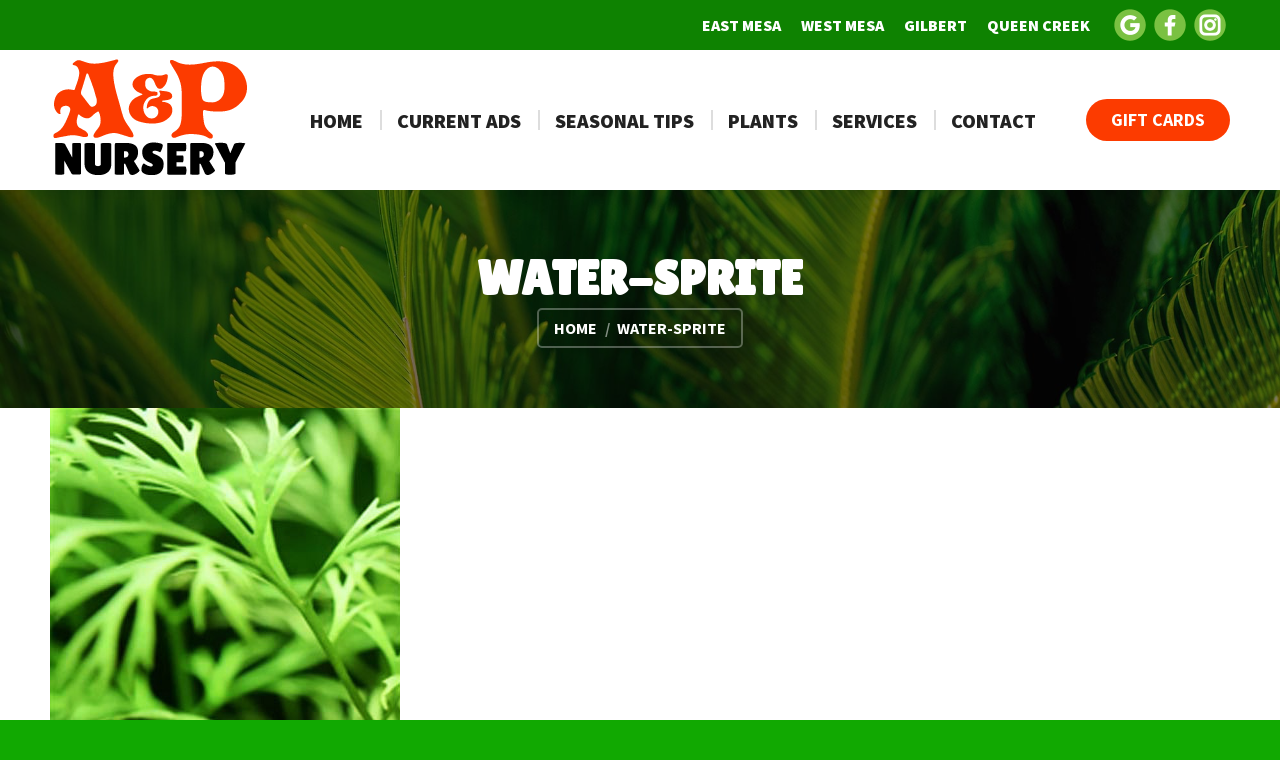

--- FILE ---
content_type: text/html; charset=UTF-8
request_url: https://www.apnursery.com/pond-plants.htm/water-sprite/
body_size: 57995
content:
<!DOCTYPE html>
<!--[if !(IE 6) | !(IE 7) | !(IE 8)  ]><!-->
<html lang="en-US" class="no-js">
<!--<![endif]-->
<head>
	<meta charset="UTF-8" />
		<meta name="viewport" content="width=device-width, initial-scale=1, maximum-scale=1, user-scalable=0">
		<meta name="theme-color" content="#fc3b00"/>	<link rel="profile" href="https://gmpg.org/xfn/11" />
	        <script type="text/javascript">
            if (/Android|webOS|iPhone|iPad|iPod|BlackBerry|IEMobile|Opera Mini/i.test(navigator.userAgent)) {
                var originalAddEventListener = EventTarget.prototype.addEventListener,
                    oldWidth = window.innerWidth;

                EventTarget.prototype.addEventListener = function (eventName, eventHandler, useCapture) {
                    if (eventName === "resize") {
                        originalAddEventListener.call(this, eventName, function (event) {
                            if (oldWidth === window.innerWidth) {
                                return;
                            }
                            else if (oldWidth !== window.innerWidth) {
                                oldWidth = window.innerWidth;
                            }
                            if (eventHandler.handleEvent) {
                                eventHandler.handleEvent.call(this, event);
                            }
                            else {
                                eventHandler.call(this, event);
                            };
                        }, useCapture);
                    }
                    else {
                        originalAddEventListener.call(this, eventName, eventHandler, useCapture);
                    };
                };
            };
        </script>
		<meta name='robots' content='index, follow, max-image-preview:large, max-snippet:-1, max-video-preview:-1' />

	<!-- This site is optimized with the Yoast SEO plugin v26.7 - https://yoast.com/wordpress/plugins/seo/ -->
	<title>water-sprite - A&amp;P Nurseries</title>
	<link rel="canonical" href="https://www.apnursery.com/pond-plants.htm/water-sprite/" />
	<meta property="og:locale" content="en_US" />
	<meta property="og:type" content="article" />
	<meta property="og:title" content="water-sprite - A&amp;P Nurseries" />
	<meta property="og:url" content="https://www.apnursery.com/pond-plants.htm/water-sprite/" />
	<meta property="og:site_name" content="A&amp;P Nurseries" />
	<meta property="og:image" content="https://www.apnursery.com/pond-plants.htm/water-sprite" />
	<meta property="og:image:width" content="350" />
	<meta property="og:image:height" content="350" />
	<meta property="og:image:type" content="image/jpeg" />
	<meta name="twitter:card" content="summary_large_image" />
	<script type="application/ld+json" class="yoast-schema-graph">{"@context":"https://schema.org","@graph":[{"@type":"WebPage","@id":"https://www.apnursery.com/pond-plants.htm/water-sprite/","url":"https://www.apnursery.com/pond-plants.htm/water-sprite/","name":"water-sprite - A&amp;P Nurseries","isPartOf":{"@id":"https://www.apnursery.com/#website"},"primaryImageOfPage":{"@id":"https://www.apnursery.com/pond-plants.htm/water-sprite/#primaryimage"},"image":{"@id":"https://www.apnursery.com/pond-plants.htm/water-sprite/#primaryimage"},"thumbnailUrl":"https://www.apnursery.com/wp-content/uploads/2021/11/water-sprite.jpg","datePublished":"2021-11-10T18:56:39+00:00","breadcrumb":{"@id":"https://www.apnursery.com/pond-plants.htm/water-sprite/#breadcrumb"},"inLanguage":"en-US","potentialAction":[{"@type":"ReadAction","target":["https://www.apnursery.com/pond-plants.htm/water-sprite/"]}]},{"@type":"ImageObject","inLanguage":"en-US","@id":"https://www.apnursery.com/pond-plants.htm/water-sprite/#primaryimage","url":"https://www.apnursery.com/wp-content/uploads/2021/11/water-sprite.jpg","contentUrl":"https://www.apnursery.com/wp-content/uploads/2021/11/water-sprite.jpg","width":350,"height":350},{"@type":"BreadcrumbList","@id":"https://www.apnursery.com/pond-plants.htm/water-sprite/#breadcrumb","itemListElement":[{"@type":"ListItem","position":1,"name":"Home","item":"https://www.apnursery.com/"},{"@type":"ListItem","position":2,"name":"Pond Plants","item":"https://www.apnursery.com/pond-plants.htm"},{"@type":"ListItem","position":3,"name":"water-sprite"}]},{"@type":"WebSite","@id":"https://www.apnursery.com/#website","url":"https://www.apnursery.com/","name":"A&amp;P Nurseries","description":"","potentialAction":[{"@type":"SearchAction","target":{"@type":"EntryPoint","urlTemplate":"https://www.apnursery.com/?s={search_term_string}"},"query-input":{"@type":"PropertyValueSpecification","valueRequired":true,"valueName":"search_term_string"}}],"inLanguage":"en-US"}]}</script>
	<!-- / Yoast SEO plugin. -->


<link rel='dns-prefetch' href='//fonts.googleapis.com' />
<link rel="alternate" type="application/rss+xml" title="A&amp;P Nurseries &raquo; Feed" href="https://www.apnursery.com/feed/" />
<link rel="alternate" type="application/rss+xml" title="A&amp;P Nurseries &raquo; Comments Feed" href="https://www.apnursery.com/comments/feed/" />
<link rel="alternate" type="application/rss+xml" title="A&amp;P Nurseries &raquo; water-sprite Comments Feed" href="https://www.apnursery.com/pond-plants.htm/water-sprite/feed/" />
<link rel="alternate" title="oEmbed (JSON)" type="application/json+oembed" href="https://www.apnursery.com/wp-json/oembed/1.0/embed?url=https%3A%2F%2Fwww.apnursery.com%2Fpond-plants.htm%2Fwater-sprite%2F" />
<link rel="alternate" title="oEmbed (XML)" type="text/xml+oembed" href="https://www.apnursery.com/wp-json/oembed/1.0/embed?url=https%3A%2F%2Fwww.apnursery.com%2Fpond-plants.htm%2Fwater-sprite%2F&#038;format=xml" />
<style id='wp-img-auto-sizes-contain-inline-css' type='text/css'>
img:is([sizes=auto i],[sizes^="auto," i]){contain-intrinsic-size:3000px 1500px}
/*# sourceURL=wp-img-auto-sizes-contain-inline-css */
</style>
<style id='wp-emoji-styles-inline-css' type='text/css'>

	img.wp-smiley, img.emoji {
		display: inline !important;
		border: none !important;
		box-shadow: none !important;
		height: 1em !important;
		width: 1em !important;
		margin: 0 0.07em !important;
		vertical-align: -0.1em !important;
		background: none !important;
		padding: 0 !important;
	}
/*# sourceURL=wp-emoji-styles-inline-css */
</style>
<link rel='stylesheet' id='dt-web-fonts-css' href='https://fonts.googleapis.com/css?family=Roboto:400,600,700%7CSource+Sans+Pro:400,400italic,500,600,700,800,900%7CRoboto+Condensed:400,600,700%7CPoppins:400,600,700%7CLilita+One:400,500,600,700,900' type='text/css' media='all' />
<link rel='stylesheet' id='dt-main-css' href='https://www.apnursery.com/wp-content/themes/dt-the7/css/main.min.css?ver=9.16.0' type='text/css' media='all' />
<style id='dt-main-inline-css' type='text/css'>
body #load {
  display: block;
  height: 100%;
  overflow: hidden;
  position: fixed;
  width: 100%;
  z-index: 9901;
  opacity: 1;
  visibility: visible;
  transition: all .35s ease-out;
}
.load-wrap {
  width: 100%;
  height: 100%;
  background-position: center center;
  background-repeat: no-repeat;
  text-align: center;
}
.load-wrap > svg {
  position: absolute;
  top: 50%;
  left: 50%;
  transform: translate(-50%,-50%);
}
#load {
  background-color: #1b5421;
  background: #1b5421;
  background: -webkit-linear-gradient(360deg, #1b5421 0%, #11a901 100%);
  background: linear-gradient(360deg, #1b5421 0%, #11a901 100%);
}
.uil-default rect:not(.bk) {
  fill: #ffffff;
}
.uil-ring > path {
  fill: #ffffff;
}
.ring-loader .circle {
  fill: #ffffff;
}
.ring-loader .moving-circle {
  fill: #ffffff;
}
.uil-hourglass .glass {
  stroke: #ffffff;
}
.uil-hourglass .sand {
  fill: #ffffff;
}
.spinner-loader .load-wrap {
  background-image: url("data:image/svg+xml,%3Csvg width='75px' height='75px' xmlns='http://www.w3.org/2000/svg' viewBox='0 0 100 100' preserveAspectRatio='xMidYMid' class='uil-default'%3E%3Crect x='0' y='0' width='100' height='100' fill='none' class='bk'%3E%3C/rect%3E%3Crect  x='46.5' y='40' width='7' height='20' rx='5' ry='5' fill='%23ffffff' transform='rotate(0 50 50) translate(0 -30)'%3E  %3Canimate attributeName='opacity' from='1' to='0' dur='1s' begin='0s' repeatCount='indefinite'/%3E%3C/rect%3E%3Crect  x='46.5' y='40' width='7' height='20' rx='5' ry='5' fill='%23ffffff' transform='rotate(30 50 50) translate(0 -30)'%3E  %3Canimate attributeName='opacity' from='1' to='0' dur='1s' begin='0.08333333333333333s' repeatCount='indefinite'/%3E%3C/rect%3E%3Crect  x='46.5' y='40' width='7' height='20' rx='5' ry='5' fill='%23ffffff' transform='rotate(60 50 50) translate(0 -30)'%3E  %3Canimate attributeName='opacity' from='1' to='0' dur='1s' begin='0.16666666666666666s' repeatCount='indefinite'/%3E%3C/rect%3E%3Crect  x='46.5' y='40' width='7' height='20' rx='5' ry='5' fill='%23ffffff' transform='rotate(90 50 50) translate(0 -30)'%3E  %3Canimate attributeName='opacity' from='1' to='0' dur='1s' begin='0.25s' repeatCount='indefinite'/%3E%3C/rect%3E%3Crect  x='46.5' y='40' width='7' height='20' rx='5' ry='5' fill='%23ffffff' transform='rotate(120 50 50) translate(0 -30)'%3E  %3Canimate attributeName='opacity' from='1' to='0' dur='1s' begin='0.3333333333333333s' repeatCount='indefinite'/%3E%3C/rect%3E%3Crect  x='46.5' y='40' width='7' height='20' rx='5' ry='5' fill='%23ffffff' transform='rotate(150 50 50) translate(0 -30)'%3E  %3Canimate attributeName='opacity' from='1' to='0' dur='1s' begin='0.4166666666666667s' repeatCount='indefinite'/%3E%3C/rect%3E%3Crect  x='46.5' y='40' width='7' height='20' rx='5' ry='5' fill='%23ffffff' transform='rotate(180 50 50) translate(0 -30)'%3E  %3Canimate attributeName='opacity' from='1' to='0' dur='1s' begin='0.5s' repeatCount='indefinite'/%3E%3C/rect%3E%3Crect  x='46.5' y='40' width='7' height='20' rx='5' ry='5' fill='%23ffffff' transform='rotate(210 50 50) translate(0 -30)'%3E  %3Canimate attributeName='opacity' from='1' to='0' dur='1s' begin='0.5833333333333334s' repeatCount='indefinite'/%3E%3C/rect%3E%3Crect  x='46.5' y='40' width='7' height='20' rx='5' ry='5' fill='%23ffffff' transform='rotate(240 50 50) translate(0 -30)'%3E  %3Canimate attributeName='opacity' from='1' to='0' dur='1s' begin='0.6666666666666666s' repeatCount='indefinite'/%3E%3C/rect%3E%3Crect  x='46.5' y='40' width='7' height='20' rx='5' ry='5' fill='%23ffffff' transform='rotate(270 50 50) translate(0 -30)'%3E  %3Canimate attributeName='opacity' from='1' to='0' dur='1s' begin='0.75s' repeatCount='indefinite'/%3E%3C/rect%3E%3Crect  x='46.5' y='40' width='7' height='20' rx='5' ry='5' fill='%23ffffff' transform='rotate(300 50 50) translate(0 -30)'%3E  %3Canimate attributeName='opacity' from='1' to='0' dur='1s' begin='0.8333333333333334s' repeatCount='indefinite'/%3E%3C/rect%3E%3Crect  x='46.5' y='40' width='7' height='20' rx='5' ry='5' fill='%23ffffff' transform='rotate(330 50 50) translate(0 -30)'%3E  %3Canimate attributeName='opacity' from='1' to='0' dur='1s' begin='0.9166666666666666s' repeatCount='indefinite'/%3E%3C/rect%3E%3C/svg%3E");
}
.ring-loader .load-wrap {
  background-image: url("data:image/svg+xml,%3Csvg xmlns='http://www.w3.org/2000/svg' viewBox='0 0 32 32' width='72' height='72' fill='%23ffffff'%3E   %3Cpath opacity='.25' d='M16 0 A16 16 0 0 0 16 32 A16 16 0 0 0 16 0 M16 4 A12 12 0 0 1 16 28 A12 12 0 0 1 16 4'/%3E   %3Cpath d='M16 0 A16 16 0 0 1 32 16 L28 16 A12 12 0 0 0 16 4z'%3E     %3CanimateTransform attributeName='transform' type='rotate' from='0 16 16' to='360 16 16' dur='0.8s' repeatCount='indefinite' /%3E   %3C/path%3E %3C/svg%3E");
}
.hourglass-loader .load-wrap {
  background-image: url("data:image/svg+xml,%3Csvg xmlns='http://www.w3.org/2000/svg' viewBox='0 0 32 32' width='72' height='72' fill='%23ffffff'%3E   %3Cpath transform='translate(2)' d='M0 12 V20 H4 V12z'%3E      %3Canimate attributeName='d' values='M0 12 V20 H4 V12z; M0 4 V28 H4 V4z; M0 12 V20 H4 V12z; M0 12 V20 H4 V12z' dur='1.2s' repeatCount='indefinite' begin='0' keytimes='0;.2;.5;1' keySplines='0.2 0.2 0.4 0.8;0.2 0.6 0.4 0.8;0.2 0.8 0.4 0.8' calcMode='spline'  /%3E   %3C/path%3E   %3Cpath transform='translate(8)' d='M0 12 V20 H4 V12z'%3E     %3Canimate attributeName='d' values='M0 12 V20 H4 V12z; M0 4 V28 H4 V4z; M0 12 V20 H4 V12z; M0 12 V20 H4 V12z' dur='1.2s' repeatCount='indefinite' begin='0.2' keytimes='0;.2;.5;1' keySplines='0.2 0.2 0.4 0.8;0.2 0.6 0.4 0.8;0.2 0.8 0.4 0.8' calcMode='spline'  /%3E   %3C/path%3E   %3Cpath transform='translate(14)' d='M0 12 V20 H4 V12z'%3E     %3Canimate attributeName='d' values='M0 12 V20 H4 V12z; M0 4 V28 H4 V4z; M0 12 V20 H4 V12z; M0 12 V20 H4 V12z' dur='1.2s' repeatCount='indefinite' begin='0.4' keytimes='0;.2;.5;1' keySplines='0.2 0.2 0.4 0.8;0.2 0.6 0.4 0.8;0.2 0.8 0.4 0.8' calcMode='spline' /%3E   %3C/path%3E   %3Cpath transform='translate(20)' d='M0 12 V20 H4 V12z'%3E     %3Canimate attributeName='d' values='M0 12 V20 H4 V12z; M0 4 V28 H4 V4z; M0 12 V20 H4 V12z; M0 12 V20 H4 V12z' dur='1.2s' repeatCount='indefinite' begin='0.6' keytimes='0;.2;.5;1' keySplines='0.2 0.2 0.4 0.8;0.2 0.6 0.4 0.8;0.2 0.8 0.4 0.8' calcMode='spline' /%3E   %3C/path%3E   %3Cpath transform='translate(26)' d='M0 12 V20 H4 V12z'%3E     %3Canimate attributeName='d' values='M0 12 V20 H4 V12z; M0 4 V28 H4 V4z; M0 12 V20 H4 V12z; M0 12 V20 H4 V12z' dur='1.2s' repeatCount='indefinite' begin='0.8' keytimes='0;.2;.5;1' keySplines='0.2 0.2 0.4 0.8;0.2 0.6 0.4 0.8;0.2 0.8 0.4 0.8' calcMode='spline' /%3E   %3C/path%3E %3C/svg%3E");
}

/*# sourceURL=dt-main-inline-css */
</style>
<link rel='stylesheet' id='the7-font-css' href='https://www.apnursery.com/wp-content/themes/dt-the7/fonts/icomoon-the7-font/icomoon-the7-font.min.css?ver=9.16.0' type='text/css' media='all' />
<link rel='stylesheet' id='the7-awesome-fonts-css' href='https://www.apnursery.com/wp-content/themes/dt-the7/fonts/FontAwesome/css/all.min.css?ver=9.16.0' type='text/css' media='all' />
<link rel='stylesheet' id='the7-custom-scrollbar-css' href='https://www.apnursery.com/wp-content/themes/dt-the7/lib/custom-scrollbar/custom-scrollbar.min.css?ver=9.16.0' type='text/css' media='all' />
<link rel='stylesheet' id='the7-wpbakery-css' href='https://www.apnursery.com/wp-content/themes/dt-the7/css/wpbakery.min.css?ver=9.16.0' type='text/css' media='all' />
<link rel='stylesheet' id='the7-core-css' href='https://www.apnursery.com/wp-content/plugins/dt-the7-core/assets/css/post-type.min.css?ver=2.5.7.1' type='text/css' media='all' />
<link rel='stylesheet' id='the7-css-vars-css' href='https://www.apnursery.com/wp-content/uploads/the7-css/css-vars.css?ver=05d6b7bbe409' type='text/css' media='all' />
<link rel='stylesheet' id='dt-custom-css' href='https://www.apnursery.com/wp-content/uploads/the7-css/custom.css?ver=05d6b7bbe409' type='text/css' media='all' />
<link rel='stylesheet' id='dt-media-css' href='https://www.apnursery.com/wp-content/uploads/the7-css/media.css?ver=05d6b7bbe409' type='text/css' media='all' />
<link rel='stylesheet' id='the7-mega-menu-css' href='https://www.apnursery.com/wp-content/uploads/the7-css/mega-menu.css?ver=05d6b7bbe409' type='text/css' media='all' />
<link rel='stylesheet' id='the7-elements-albums-portfolio-css' href='https://www.apnursery.com/wp-content/uploads/the7-css/the7-elements-albums-portfolio.css?ver=05d6b7bbe409' type='text/css' media='all' />
<link rel='stylesheet' id='the7-elements-css' href='https://www.apnursery.com/wp-content/uploads/the7-css/post-type-dynamic.css?ver=05d6b7bbe409' type='text/css' media='all' />
<link rel='stylesheet' id='style-css' href='https://www.apnursery.com/wp-content/themes/dt-the7/style.css?ver=9.16.0' type='text/css' media='all' />
<script type="text/javascript" src="https://www.apnursery.com/wp-includes/js/jquery/jquery.min.js?ver=3.7.1" id="jquery-core-js"></script>
<script type="text/javascript" src="https://www.apnursery.com/wp-includes/js/jquery/jquery-migrate.min.js?ver=3.4.1" id="jquery-migrate-js"></script>
<script type="text/javascript" id="dt-above-fold-js-extra">
/* <![CDATA[ */
var dtLocal = {"themeUrl":"https://www.apnursery.com/wp-content/themes/dt-the7","passText":"To view this protected post, enter the password below:","moreButtonText":{"loading":"Loading...","loadMore":"Load more"},"postID":"1931","ajaxurl":"https://www.apnursery.com/wp-admin/admin-ajax.php","REST":{"baseUrl":"https://www.apnursery.com/wp-json/the7/v1","endpoints":{"sendMail":"/send-mail"}},"contactMessages":{"required":"One or more fields have an error. Please check and try again.","terms":"Please accept the privacy policy.","fillTheCaptchaError":"Please, fill the captcha."},"captchaSiteKey":"","ajaxNonce":"a003a4b1b4","pageData":"","themeSettings":{"smoothScroll":"off","lazyLoading":false,"accentColor":{"mode":"solid","color":"#fc3b00"},"desktopHeader":{"height":140},"ToggleCaptionEnabled":"disabled","ToggleCaption":"Navigation","floatingHeader":{"showAfter":150,"showMenu":true,"height":140,"logo":{"showLogo":true,"html":"\u003Cimg class=\" preload-me\" src=\"https://www.apnursery.com/wp-content/uploads/2021/10/AP-Nursery-Logo-200px.png\" srcset=\"https://www.apnursery.com/wp-content/uploads/2021/10/AP-Nursery-Logo-200px.png 200w, https://www.apnursery.com/wp-content/uploads/2021/10/AP-Nursery-Logo-400px.png 400w\" width=\"200\" height=\"123\"   sizes=\"200px\" alt=\"A&amp;P Nurseries\" /\u003E","url":"https://www.apnursery.com/"}},"topLine":{"floatingTopLine":{"logo":{"showLogo":false,"html":""}}},"mobileHeader":{"firstSwitchPoint":1100,"secondSwitchPoint":992,"firstSwitchPointHeight":80,"secondSwitchPointHeight":80,"mobileToggleCaptionEnabled":"disabled","mobileToggleCaption":"Menu"},"stickyMobileHeaderFirstSwitch":{"logo":{"html":"\u003Cimg class=\" preload-me\" src=\"https://www.apnursery.com/wp-content/uploads/2021/10/AP-Nursery-Logo-200px.png\" srcset=\"https://www.apnursery.com/wp-content/uploads/2021/10/AP-Nursery-Logo-200px.png 200w, https://www.apnursery.com/wp-content/uploads/2021/10/AP-Nursery-Logo-400px.png 400w\" width=\"200\" height=\"123\"   sizes=\"200px\" alt=\"A&amp;P Nurseries\" /\u003E"}},"stickyMobileHeaderSecondSwitch":{"logo":{"html":"\u003Cimg class=\" preload-me\" src=\"https://www.apnursery.com/wp-content/uploads/2021/10/AP-Nursery-Logo-200px.png\" srcset=\"https://www.apnursery.com/wp-content/uploads/2021/10/AP-Nursery-Logo-200px.png 200w, https://www.apnursery.com/wp-content/uploads/2021/10/AP-Nursery-Logo-400px.png 400w\" width=\"200\" height=\"123\"   sizes=\"200px\" alt=\"A&amp;P Nurseries\" /\u003E"}},"content":{"textColor":"#666666","headerColor":"#000000"},"sidebar":{"switchPoint":990},"boxedWidth":"1340px","stripes":{"stripe1":{"textColor":"#72777d","headerColor":"#3c3e45"},"stripe2":{"textColor":"#f4f4f5","headerColor":"#f4f4f5"},"stripe3":{"textColor":"#ffffff","headerColor":"#ffffff"}}},"VCMobileScreenWidth":"778"};
var dtShare = {"shareButtonText":{"facebook":"Share on Facebook","twitter":"Tweet","pinterest":"Pin it","linkedin":"Share on Linkedin","whatsapp":"Share on Whatsapp"},"overlayOpacity":"80"};
//# sourceURL=dt-above-fold-js-extra
/* ]]> */
</script>
<script type="text/javascript" src="https://www.apnursery.com/wp-content/themes/dt-the7/js/above-the-fold.min.js?ver=9.16.0" id="dt-above-fold-js"></script>
<link rel="https://api.w.org/" href="https://www.apnursery.com/wp-json/" /><link rel="alternate" title="JSON" type="application/json" href="https://www.apnursery.com/wp-json/wp/v2/media/1931" /><link rel="EditURI" type="application/rsd+xml" title="RSD" href="https://www.apnursery.com/xmlrpc.php?rsd" />
<meta name="generator" content="WordPress 6.9" />
<link rel='shortlink' href='https://www.apnursery.com/?p=1931' />
<meta name="generator" content="Powered by WPBakery Page Builder - drag and drop page builder for WordPress."/>
<meta name="generator" content="Powered by Slider Revolution 6.5.8 - responsive, Mobile-Friendly Slider Plugin for WordPress with comfortable drag and drop interface." />
<!-- Global site tag (gtag.js) - Google Analytics -->
<script async src="https://www.googletagmanager.com/gtag/js?id=UA-101117457-1"></script>
<script>
  window.dataLayer = window.dataLayer || [];
  function gtag(){dataLayer.push(arguments);}
  gtag('js', new Date());

  gtag('config', 'UA-101117457-1');
</script>

<meta name="google-site-verification" content="bj9s7x8Hkn3bSfwSe2sQHBxzm9Za7SvpHj6ZccGYva8" />
<script type="text/javascript" id="the7-loader-script">
document.addEventListener("DOMContentLoaded", function(event) { 
	var load = document.getElementById("load");
	if(!load.classList.contains('loader-removed')){
		var removeLoading = setTimeout(function() {
			load.className += " loader-removed";
		}, 300);
	}
});
</script>
		<link rel="icon" href="https://www.apnursery.com/wp-content/uploads/2021/10/cropped-AP-Nursery-Orange-Favicon-32x32.png" sizes="32x32" />
<link rel="icon" href="https://www.apnursery.com/wp-content/uploads/2021/10/cropped-AP-Nursery-Orange-Favicon-192x192.png" sizes="192x192" />
<link rel="apple-touch-icon" href="https://www.apnursery.com/wp-content/uploads/2021/10/cropped-AP-Nursery-Orange-Favicon-180x180.png" />
<meta name="msapplication-TileImage" content="https://www.apnursery.com/wp-content/uploads/2021/10/cropped-AP-Nursery-Orange-Favicon-270x270.png" />
<script type="text/javascript">function setREVStartSize(e){
			//window.requestAnimationFrame(function() {				 
				window.RSIW = window.RSIW===undefined ? window.innerWidth : window.RSIW;	
				window.RSIH = window.RSIH===undefined ? window.innerHeight : window.RSIH;	
				try {								
					var pw = document.getElementById(e.c).parentNode.offsetWidth,
						newh;
					pw = pw===0 || isNaN(pw) ? window.RSIW : pw;
					e.tabw = e.tabw===undefined ? 0 : parseInt(e.tabw);
					e.thumbw = e.thumbw===undefined ? 0 : parseInt(e.thumbw);
					e.tabh = e.tabh===undefined ? 0 : parseInt(e.tabh);
					e.thumbh = e.thumbh===undefined ? 0 : parseInt(e.thumbh);
					e.tabhide = e.tabhide===undefined ? 0 : parseInt(e.tabhide);
					e.thumbhide = e.thumbhide===undefined ? 0 : parseInt(e.thumbhide);
					e.mh = e.mh===undefined || e.mh=="" || e.mh==="auto" ? 0 : parseInt(e.mh,0);		
					if(e.layout==="fullscreen" || e.l==="fullscreen") 						
						newh = Math.max(e.mh,window.RSIH);					
					else{					
						e.gw = Array.isArray(e.gw) ? e.gw : [e.gw];
						for (var i in e.rl) if (e.gw[i]===undefined || e.gw[i]===0) e.gw[i] = e.gw[i-1];					
						e.gh = e.el===undefined || e.el==="" || (Array.isArray(e.el) && e.el.length==0)? e.gh : e.el;
						e.gh = Array.isArray(e.gh) ? e.gh : [e.gh];
						for (var i in e.rl) if (e.gh[i]===undefined || e.gh[i]===0) e.gh[i] = e.gh[i-1];
											
						var nl = new Array(e.rl.length),
							ix = 0,						
							sl;					
						e.tabw = e.tabhide>=pw ? 0 : e.tabw;
						e.thumbw = e.thumbhide>=pw ? 0 : e.thumbw;
						e.tabh = e.tabhide>=pw ? 0 : e.tabh;
						e.thumbh = e.thumbhide>=pw ? 0 : e.thumbh;					
						for (var i in e.rl) nl[i] = e.rl[i]<window.RSIW ? 0 : e.rl[i];
						sl = nl[0];									
						for (var i in nl) if (sl>nl[i] && nl[i]>0) { sl = nl[i]; ix=i;}															
						var m = pw>(e.gw[ix]+e.tabw+e.thumbw) ? 1 : (pw-(e.tabw+e.thumbw)) / (e.gw[ix]);					
						newh =  (e.gh[ix] * m) + (e.tabh + e.thumbh);
					}
					var el = document.getElementById(e.c);
					if (el!==null && el) el.style.height = newh+"px";					
					el = document.getElementById(e.c+"_wrapper");
					if (el!==null && el) {
						el.style.height = newh+"px";
						el.style.display = "block";
					}
				} catch(e){
					console.log("Failure at Presize of Slider:" + e)
				}					   
			//});
		  };</script>
		<style type="text/css" id="wp-custom-css">
			.dt-btn:not(.btn-custom-style) {
	font-size: 17px !important;
	font-weight: 700;
}

.fa-map-marker-alt {
	color: #555555;
	font-size: 22px;
}

.dt-accordion-bg-on.wpb_content_element .wpb_accordion_wrapper .wpb_accordion_header {
    background-color: #eeeeee;
}

#custom-effect:hover {
    transform: scale(1.10) !important;
    transition: transform 0.1s ease !important;
    cursor: pointer !important;
}

.top-icon .aio-icon-header h3.aio-icon-title {
	margin-top: 10px;
}

.dt-accordion-h2-size .wpb_accordion_header > a {
    font-size: 20px;
	  line-height: 26px;
}

.wpforms-container .wpforms-field, .wp-core-ui div.wpforms-container .wpforms-field {
    padding: 7px 0;
    position: relative;
}

.caldera-grid .btn-default {
    color: #333;
    background-color: #fff;
    border: none;
	  text-transform: uppercase !important;
	  padding: 0px 35px !important;
}

.post-thumbnail img {
    width: 100%;
    margin-top: 80px !important;
}

.sidebar .sidebar-content {
    box-sizing: border-box;
    margin-top: 80px;
}

.author-info, .entry-author {
	display: none !important;
}

#comments {
	display: none !important;
}

		</style>
		<noscript><style> .wpb_animate_when_almost_visible { opacity: 1; }</style></noscript><link rel='stylesheet' id='rs-plugin-settings-css' href='https://www.apnursery.com/wp-content/plugins/revslider/public/assets/css/rs6.css?ver=6.5.8' type='text/css' media='all' />
<style id='rs-plugin-settings-inline-css' type='text/css'>
#rs-demo-id {}
/*# sourceURL=rs-plugin-settings-inline-css */
</style>
</head>
<body id="the7-body" class="attachment wp-singular attachment-template-default single single-attachment postid-1931 attachmentid-1931 attachment-jpeg wp-embed-responsive wp-theme-dt-the7 the7-core-ver-2.5.7.1 dt-responsive-on right-mobile-menu-close-icon ouside-menu-close-icon mobile-hamburger-close-bg-enable mobile-hamburger-close-bg-hover-enable  fade-medium-mobile-menu-close-icon fade-medium-menu-close-icon srcset-enabled btn-flat custom-btn-color custom-btn-hover-color phantom-sticky phantom-shadow-decoration phantom-main-logo-on floating-top-bar sticky-mobile-header top-header first-switch-logo-center first-switch-menu-right second-switch-logo-center second-switch-menu-right right-mobile-menu layzr-loading-on inline-message-style dt-fa-compatibility the7-ver-9.16.0 wpb-js-composer js-comp-ver-6.7.0 vc_responsive">

<!-- The7 9.16.0 -->
<div id="load" class="ring-loader">
	<div class="load-wrap"></div>
</div>
<div id="page" >
	<a class="skip-link screen-reader-text" href="#content">Skip to content</a>

<div class="masthead inline-header center widgets dividers shadow-decoration shadow-mobile-header-decoration medium-mobile-menu-icon mobile-menu-icon-bg-on mobile-menu-icon-hover-bg-on dt-parent-menu-clickable show-sub-menu-on-hover"  role="banner">

	<div class="top-bar top-bar-line-hide">
	<div class="top-bar-bg" ></div>
	<div class="mini-widgets left-widgets"></div><div class="right-widgets mini-widgets"><div class="mini-nav show-on-desktop near-logo-first-switch in-menu-second-switch list-type-menu list-type-menu-first-switch list-type-menu-second-switch"><ul id="header_microwidget2-menu" role="menubar"><li class="menu-item menu-item-type-post_type menu-item-object-page menu-item-2254 first" role="presentation"><a href='https://www.apnursery.com/locations-east-mesa.htm' data-level='1' role="menuitem"><span class="menu-item-text"><span class="menu-text">EAST MESA</span></span></a></li> <li class="menu-item menu-item-type-post_type menu-item-object-page menu-item-2264" role="presentation"><a href='https://www.apnursery.com/mesa-location-01.htm' data-level='1' role="menuitem"><span class="menu-item-text"><span class="menu-text">WEST MESA</span></span></a></li> <li class="menu-item menu-item-type-post_type menu-item-object-page menu-item-2269" role="presentation"><a href='https://www.apnursery.com/gilbert-location.htm' data-level='1' role="menuitem"><span class="menu-item-text"><span class="menu-text">GILBERT</span></span></a></li> <li class="menu-item menu-item-type-post_type menu-item-object-page menu-item-2274" role="presentation"><a href='https://www.apnursery.com/locations-queen-creek.htm' data-level='1' role="menuitem"><span class="menu-item-text"><span class="menu-text">QUEEN CREEK</span></span></a></li> </ul><div class="menu-select"><span class="customSelect1"><span class="customSelectInner"><i class=" the7-mw-icon-dropdown-menu-bold"></i>Top Bar Menu</span></span></div></div><div class="text-area show-on-desktop in-top-bar-left in-top-bar"><div data-elfsight-social-media-icons-options="%7B%22items%22%3A%5B%7B%22type%22%3A%22custom%22%2C%22iconUrl%22%3A%22https%3A%5C%2F%5C%2Fwww.apnursery.com%5C%2Fwp-content%5C%2Fuploads%5C%2F2021%5C%2F10%5C%2Fgoogle-icon.png%22%2C%22url%22%3A%22https%3A%5C%2F%5C%2Fwww.google.com%5C%2Fsearch%3Fq%3Da%2526p%2Bnursery%2Blocations%26newwindow%3D1%26sca_esv%3Dbbe3debe957613b7%26ei%3Dh9bjaIqeN8vNkPIP07rr2A8%26oq%3Dap%2Bnursery%26gs_lp%[base64]%26sclient%3Dgws-wiz-serp%22%7D%2C%7B%22type%22%3A%22custom%22%2C%22iconUrl%22%3A%22https%3A%5C%2F%5C%2Fwww.apnursery.com%5C%2Fwp-content%5C%2Fuploads%5C%2F2021%5C%2F10%5C%2Ffacebook-icon.png%22%2C%22url%22%3A%22https%3A%5C%2F%5C%2Fwww.facebook.com%5C%2Fapnursery.johns%22%7D%2C%7B%22type%22%3A%22custom%22%2C%22iconUrl%22%3A%22https%3A%5C%2F%5C%2Fwww.apnursery.com%5C%2Fwp-content%5C%2Fuploads%5C%2F2025%5C%2F10%5C%2Fig-icon.png%22%2C%22url%22%3A%22https%3A%5C%2F%5C%2Fwww.instagram.com%5C%2Fapnursery%5C%2F%22%7D%5D%2C%22size%22%3A%2232%22%2C%22position%22%3A%22center%22%2C%22style%22%3A%22default%22%2C%22iconColor%22%3A%22white%22%2C%22bgColor%22%3A%22native%22%2C%22iconColorOnHover%22%3A%22white%22%2C%22bgColorOnHover%22%3A%22native%22%2C%22borderRadius%22%3A%22circle%22%2C%22animation%22%3A%22zoom%22%2C%22transparency%22%3A100%2C%22transparencyOnHover%22%3A100%7D"></div>
</div></div></div>

	<header class="header-bar">

		<div class="branding">
	<div id="site-title" class="assistive-text">A&amp;P Nurseries</div>
	<div id="site-description" class="assistive-text"></div>
	<a class="same-logo" href="https://www.apnursery.com/"><img class=" preload-me" src="https://www.apnursery.com/wp-content/uploads/2021/10/AP-Nursery-Logo-200px.png" srcset="https://www.apnursery.com/wp-content/uploads/2021/10/AP-Nursery-Logo-200px.png 200w, https://www.apnursery.com/wp-content/uploads/2021/10/AP-Nursery-Logo-400px.png 400w" width="200" height="123"   sizes="200px" alt="A&amp;P Nurseries" /></a></div>

		<ul id="primary-menu" class="main-nav underline-decoration from-centre-line" role="menubar"><li class="menu-item menu-item-type-custom menu-item-object-custom menu-item-10257 first" role="presentation"><a href='https://apnursery.com/' data-level='1' role="menuitem"><span class="menu-item-text"><span class="menu-text">HOME</span></span></a></li> <li class="menu-item menu-item-type-post_type menu-item-object-page menu-item-10258" role="presentation"><a href='https://www.apnursery.com/ads.htm' data-level='1' role="menuitem"><span class="menu-item-text"><span class="menu-text">CURRENT ADS</span></span></a></li> <li class="menu-item menu-item-type-post_type menu-item-object-page menu-item-has-children menu-item-10259 has-children" role="presentation"><a href='https://www.apnursery.com/seasonal-tips.htm' data-level='1' role="menuitem"><span class="menu-item-text"><span class="menu-text">SEASONAL TIPS</span></span></a><ul class="sub-nav hover-style-bg level-arrows-on" role="menubar"><li class="menu-item menu-item-type-post_type menu-item-object-page menu-item-10263 first" role="presentation"><a href='https://www.apnursery.com/christmas-trees-and-plants.htm' data-level='2' role="menuitem"><span class="menu-item-text"><span class="menu-text">CHRISTMAS TREES &#038; WREATHS</span></span></a></li> <li class="menu-item menu-item-type-post_type menu-item-object-page menu-item-10264" role="presentation"><a href='https://www.apnursery.com/ryegrass-info.htm' data-level='2' role="menuitem"><span class="menu-item-text"><span class="menu-text">RYEGRASS INFO</span></span></a></li> </ul></li> <li class="menu-item menu-item-type-post_type menu-item-object-page menu-item-has-children menu-item-10260 has-children" role="presentation"><a href='https://www.apnursery.com/phoenix-plant-list.htm' data-level='1' role="menuitem"><span class="menu-item-text"><span class="menu-text">PLANTS</span></span></a><ul class="sub-nav hover-style-bg level-arrows-on" role="menubar"><li class="menu-item menu-item-type-post_type menu-item-object-page menu-item-10267 first" role="presentation"><a href='https://www.apnursery.com/christmas-trees-and-plants.htm' data-level='2' role="menuitem"><span class="menu-item-text"><span class="menu-text">CHRISTMAS TREES &#038; WREATHS</span></span></a></li> <li class="menu-item menu-item-type-post_type menu-item-object-page menu-item-10273" role="presentation"><a href='https://www.apnursery.com/mesa-phoenix-trees.htm' data-level='2' role="menuitem"><span class="menu-item-text"><span class="menu-text">TREES</span></span></a></li> <li class="menu-item menu-item-type-post_type menu-item-object-page menu-item-10270" role="presentation"><a href='https://www.apnursery.com/mesa-palm-trees.htm' data-level='2' role="menuitem"><span class="menu-item-text"><span class="menu-text">PALM TREES</span></span></a></li> <li class="menu-item menu-item-type-post_type menu-item-object-page menu-item-10272" role="presentation"><a href='https://www.apnursery.com/phoenix-shrubs.htm' data-level='2' role="menuitem"><span class="menu-item-text"><span class="menu-text">SHRUBS &#038; BUSHES</span></span></a></li> <li class="menu-item menu-item-type-post_type menu-item-object-page menu-item-10268" role="presentation"><a href='https://www.apnursery.com/arizona-citrus-fruit-trees.htm' data-level='2' role="menuitem"><span class="menu-item-text"><span class="menu-text">FRUIT &#038; CITRUS TREES</span></span></a></li> <li class="menu-item menu-item-type-post_type menu-item-object-page menu-item-10266" role="presentation"><a href='https://www.apnursery.com/arizona-cactus.htm' data-level='2' role="menuitem"><span class="menu-item-text"><span class="menu-text">CACTUS &#038; SUCCULENTS</span></span></a></li> <li class="menu-item menu-item-type-post_type menu-item-object-page menu-item-10265" role="presentation"><a href='https://www.apnursery.com/mesa-bedding-plants.htm' data-level='2' role="menuitem"><span class="menu-item-text"><span class="menu-text">BEDDING PLANTS</span></span></a></li> <li class="menu-item menu-item-type-post_type menu-item-object-page menu-item-10275" role="presentation"><a href='https://www.apnursery.com/vines-ground-cover.htm' data-level='2' role="menuitem"><span class="menu-item-text"><span class="menu-text">VINES &#038; GROUND COVER</span></span></a></li> <li class="menu-item menu-item-type-post_type menu-item-object-page menu-item-10269" role="presentation"><a href='https://www.apnursery.com/mesa-herb-garden.htm' data-level='2' role="menuitem"><span class="menu-item-text"><span class="menu-text">HERBS &#038; VEGETABLES</span></span></a></li> <li class="menu-item menu-item-type-post_type menu-item-object-page menu-item-10271" role="presentation"><a href='https://www.apnursery.com/phoenix-nursery-recommended-products.htm' data-level='2' role="menuitem"><span class="menu-item-text"><span class="menu-text">RECOMMENDED PRODUCTS</span></span></a></li> </ul></li> <li class="menu-item menu-item-type-post_type menu-item-object-page menu-item-has-children menu-item-10261 has-children" role="presentation"><a href='https://www.apnursery.com/phoenix-nursery-other-services.htm' data-level='1' role="menuitem"><span class="menu-item-text"><span class="menu-text">SERVICES</span></span></a><ul class="sub-nav hover-style-bg level-arrows-on" role="menubar"><li class="menu-item menu-item-type-post_type menu-item-object-page menu-item-10279 first" role="presentation"><a href='https://www.apnursery.com/plant-watering-guideline.htm' data-level='2' role="menuitem"><span class="menu-item-text"><span class="menu-text">PLANT WATERING GUIDE</span></span></a></li> <li class="menu-item menu-item-type-post_type menu-item-object-page menu-item-10278" role="presentation"><a href='https://www.apnursery.com/landscape-companies.htm' data-level='2' role="menuitem"><span class="menu-item-text"><span class="menu-text">PREFERRED LANDSCAPERS</span></span></a></li> <li class="menu-item menu-item-type-post_type menu-item-object-page menu-item-10281" role="presentation"><a href='https://www.apnursery.com/careers.htm' data-level='2' role="menuitem"><span class="menu-item-text"><span class="menu-text">CAREERS</span></span></a></li> <li class="menu-item menu-item-type-post_type menu-item-object-page menu-item-10280" role="presentation"><a href='https://www.apnursery.com/arizona-plants-trees-sales.htm' data-level='2' role="menuitem"><span class="menu-item-text"><span class="menu-text">SALES &#038; SERVICES</span></span></a></li> <li class="menu-item menu-item-type-post_type menu-item-object-page menu-item-10276" role="presentation"><a href='https://www.apnursery.com/document-center.htm' data-level='2' role="menuitem"><span class="menu-item-text"><span class="menu-text">DOCUMENT CENTER</span></span></a></li> <li class="menu-item menu-item-type-post_type menu-item-object-page menu-item-10277" role="presentation"><a href='https://www.apnursery.com/faq.htm' data-level='2' role="menuitem"><span class="menu-item-text"><span class="menu-text">QUESTIONS</span></span></a></li> </ul></li> <li class="menu-item menu-item-type-post_type menu-item-object-page menu-item-has-children menu-item-10262 has-children" role="presentation"><a href='https://www.apnursery.com/contact.htm' data-level='1' role="menuitem"><span class="menu-item-text"><span class="menu-text">CONTACT</span></span></a><ul class="sub-nav hover-style-bg level-arrows-on" role="menubar"><li class="menu-item menu-item-type-post_type menu-item-object-page menu-item-10282 first" role="presentation"><a href='https://www.apnursery.com/careers.htm' data-level='2' role="menuitem"><span class="menu-item-text"><span class="menu-text">CAREERS</span></span></a></li> </ul></li> </ul>
		<div class="mini-widgets"><a href="https://myaccount.apnursery.com/inet/storefront/gift_cards.php" class="microwidget-btn mini-button header-elements-button-2 show-on-desktop near-logo-first-switch in-menu-second-switch microwidget-btn-bg-on microwidget-btn-hover-bg-on border-off hover-border-off btn-icon-align-right" target="_blank"><span>GIFT CARDS</span></a></div>
	</header>

</div>
<div class="dt-mobile-header mobile-menu-show-divider">
	<div class="dt-close-mobile-menu-icon"><div class="close-line-wrap"><span class="close-line"></span><span class="close-line"></span><span class="close-line"></span></div></div>	<ul id="mobile-menu" class="mobile-main-nav" role="menubar">
		<li class="menu-item menu-item-type-custom menu-item-object-custom menu-item-10257 first" role="presentation"><a href='https://apnursery.com/' data-level='1' role="menuitem"><span class="menu-item-text"><span class="menu-text">HOME</span></span></a></li> <li class="menu-item menu-item-type-post_type menu-item-object-page menu-item-10258" role="presentation"><a href='https://www.apnursery.com/ads.htm' data-level='1' role="menuitem"><span class="menu-item-text"><span class="menu-text">CURRENT ADS</span></span></a></li> <li class="menu-item menu-item-type-post_type menu-item-object-page menu-item-has-children menu-item-10259 has-children" role="presentation"><a href='https://www.apnursery.com/seasonal-tips.htm' data-level='1' role="menuitem"><span class="menu-item-text"><span class="menu-text">SEASONAL TIPS</span></span></a><ul class="sub-nav hover-style-bg level-arrows-on" role="menubar"><li class="menu-item menu-item-type-post_type menu-item-object-page menu-item-10263 first" role="presentation"><a href='https://www.apnursery.com/christmas-trees-and-plants.htm' data-level='2' role="menuitem"><span class="menu-item-text"><span class="menu-text">CHRISTMAS TREES &#038; WREATHS</span></span></a></li> <li class="menu-item menu-item-type-post_type menu-item-object-page menu-item-10264" role="presentation"><a href='https://www.apnursery.com/ryegrass-info.htm' data-level='2' role="menuitem"><span class="menu-item-text"><span class="menu-text">RYEGRASS INFO</span></span></a></li> </ul></li> <li class="menu-item menu-item-type-post_type menu-item-object-page menu-item-has-children menu-item-10260 has-children" role="presentation"><a href='https://www.apnursery.com/phoenix-plant-list.htm' data-level='1' role="menuitem"><span class="menu-item-text"><span class="menu-text">PLANTS</span></span></a><ul class="sub-nav hover-style-bg level-arrows-on" role="menubar"><li class="menu-item menu-item-type-post_type menu-item-object-page menu-item-10267 first" role="presentation"><a href='https://www.apnursery.com/christmas-trees-and-plants.htm' data-level='2' role="menuitem"><span class="menu-item-text"><span class="menu-text">CHRISTMAS TREES &#038; WREATHS</span></span></a></li> <li class="menu-item menu-item-type-post_type menu-item-object-page menu-item-10273" role="presentation"><a href='https://www.apnursery.com/mesa-phoenix-trees.htm' data-level='2' role="menuitem"><span class="menu-item-text"><span class="menu-text">TREES</span></span></a></li> <li class="menu-item menu-item-type-post_type menu-item-object-page menu-item-10270" role="presentation"><a href='https://www.apnursery.com/mesa-palm-trees.htm' data-level='2' role="menuitem"><span class="menu-item-text"><span class="menu-text">PALM TREES</span></span></a></li> <li class="menu-item menu-item-type-post_type menu-item-object-page menu-item-10272" role="presentation"><a href='https://www.apnursery.com/phoenix-shrubs.htm' data-level='2' role="menuitem"><span class="menu-item-text"><span class="menu-text">SHRUBS &#038; BUSHES</span></span></a></li> <li class="menu-item menu-item-type-post_type menu-item-object-page menu-item-10268" role="presentation"><a href='https://www.apnursery.com/arizona-citrus-fruit-trees.htm' data-level='2' role="menuitem"><span class="menu-item-text"><span class="menu-text">FRUIT &#038; CITRUS TREES</span></span></a></li> <li class="menu-item menu-item-type-post_type menu-item-object-page menu-item-10266" role="presentation"><a href='https://www.apnursery.com/arizona-cactus.htm' data-level='2' role="menuitem"><span class="menu-item-text"><span class="menu-text">CACTUS &#038; SUCCULENTS</span></span></a></li> <li class="menu-item menu-item-type-post_type menu-item-object-page menu-item-10265" role="presentation"><a href='https://www.apnursery.com/mesa-bedding-plants.htm' data-level='2' role="menuitem"><span class="menu-item-text"><span class="menu-text">BEDDING PLANTS</span></span></a></li> <li class="menu-item menu-item-type-post_type menu-item-object-page menu-item-10275" role="presentation"><a href='https://www.apnursery.com/vines-ground-cover.htm' data-level='2' role="menuitem"><span class="menu-item-text"><span class="menu-text">VINES &#038; GROUND COVER</span></span></a></li> <li class="menu-item menu-item-type-post_type menu-item-object-page menu-item-10269" role="presentation"><a href='https://www.apnursery.com/mesa-herb-garden.htm' data-level='2' role="menuitem"><span class="menu-item-text"><span class="menu-text">HERBS &#038; VEGETABLES</span></span></a></li> <li class="menu-item menu-item-type-post_type menu-item-object-page menu-item-10271" role="presentation"><a href='https://www.apnursery.com/phoenix-nursery-recommended-products.htm' data-level='2' role="menuitem"><span class="menu-item-text"><span class="menu-text">RECOMMENDED PRODUCTS</span></span></a></li> </ul></li> <li class="menu-item menu-item-type-post_type menu-item-object-page menu-item-has-children menu-item-10261 has-children" role="presentation"><a href='https://www.apnursery.com/phoenix-nursery-other-services.htm' data-level='1' role="menuitem"><span class="menu-item-text"><span class="menu-text">SERVICES</span></span></a><ul class="sub-nav hover-style-bg level-arrows-on" role="menubar"><li class="menu-item menu-item-type-post_type menu-item-object-page menu-item-10279 first" role="presentation"><a href='https://www.apnursery.com/plant-watering-guideline.htm' data-level='2' role="menuitem"><span class="menu-item-text"><span class="menu-text">PLANT WATERING GUIDE</span></span></a></li> <li class="menu-item menu-item-type-post_type menu-item-object-page menu-item-10278" role="presentation"><a href='https://www.apnursery.com/landscape-companies.htm' data-level='2' role="menuitem"><span class="menu-item-text"><span class="menu-text">PREFERRED LANDSCAPERS</span></span></a></li> <li class="menu-item menu-item-type-post_type menu-item-object-page menu-item-10281" role="presentation"><a href='https://www.apnursery.com/careers.htm' data-level='2' role="menuitem"><span class="menu-item-text"><span class="menu-text">CAREERS</span></span></a></li> <li class="menu-item menu-item-type-post_type menu-item-object-page menu-item-10280" role="presentation"><a href='https://www.apnursery.com/arizona-plants-trees-sales.htm' data-level='2' role="menuitem"><span class="menu-item-text"><span class="menu-text">SALES &#038; SERVICES</span></span></a></li> <li class="menu-item menu-item-type-post_type menu-item-object-page menu-item-10276" role="presentation"><a href='https://www.apnursery.com/document-center.htm' data-level='2' role="menuitem"><span class="menu-item-text"><span class="menu-text">DOCUMENT CENTER</span></span></a></li> <li class="menu-item menu-item-type-post_type menu-item-object-page menu-item-10277" role="presentation"><a href='https://www.apnursery.com/faq.htm' data-level='2' role="menuitem"><span class="menu-item-text"><span class="menu-text">QUESTIONS</span></span></a></li> </ul></li> <li class="menu-item menu-item-type-post_type menu-item-object-page menu-item-has-children menu-item-10262 has-children" role="presentation"><a href='https://www.apnursery.com/contact.htm' data-level='1' role="menuitem"><span class="menu-item-text"><span class="menu-text">CONTACT</span></span></a><ul class="sub-nav hover-style-bg level-arrows-on" role="menubar"><li class="menu-item menu-item-type-post_type menu-item-object-page menu-item-10282 first" role="presentation"><a href='https://www.apnursery.com/careers.htm' data-level='2' role="menuitem"><span class="menu-item-text"><span class="menu-text">CAREERS</span></span></a></li> </ul></li> 	</ul>
	<div class='mobile-mini-widgets-in-menu'></div>
</div>

		<div class="page-title title-center solid-bg breadcrumbs-mobile-off breadcrumbs-bg page-title-responsive-enabled bg-img-enabled overlay-bg" data-prlx-speed="0.5">
			<div class="wf-wrap">

				<div class="page-title-head hgroup"><h1 class="entry-title">water-sprite</h1></div><div class="page-title-breadcrumbs"><div class="assistive-text">You are here:</div><ol class="breadcrumbs text-small" itemscope itemtype="https://schema.org/BreadcrumbList"><li itemprop="itemListElement" itemscope itemtype="https://schema.org/ListItem"><a itemprop="item" href="https://www.apnursery.com/" title=""><span itemprop="name">Home</span></a><meta itemprop="position" content="1" /></li><li class="current" itemprop="itemListElement" itemscope itemtype="https://schema.org/ListItem"><span itemprop="name">water-sprite</span><meta itemprop="position" content="2" /></li></ol></div>			</div>
		</div>

		

<div id="main" class="sidebar-none sidebar-divider-off">

	
	<div class="main-gradient"></div>
	<div class="wf-wrap">
	<div class="wf-container-main">

	

			<!-- Content -->
			<div id="content" class="content" role="main">

				
					
						<article id="post-1931" class="post-1931 attachment type-attachment status-inherit description-off">

							
							
<img class="alignleft preload-me lazy-load" src="data:image/svg+xml,%3Csvg%20xmlns%3D&#39;http%3A%2F%2Fwww.w3.org%2F2000%2Fsvg&#39;%20viewBox%3D&#39;0%200%20350%20350&#39;%2F%3E" data-src="https://www.apnursery.com/wp-content/uploads/2021/11/water-sprite.jpg" data-srcset="https://www.apnursery.com/wp-content/uploads/2021/11/water-sprite.jpg 350w" width="350" height="350"  alt=""/>

						</article>

						
					
				
			</div><!-- #content -->

			

			</div><!-- .wf-container -->
		</div><!-- .wf-wrap -->

	
	</div><!-- #main -->

	

	
	<!-- !Footer -->
	<footer id="footer" class="footer solid-bg">

		
<!-- !Bottom-bar -->
<div id="bottom-bar" class="logo-center" role="contentinfo">
    <div class="wf-wrap">
        <div class="wf-container-bottom">

			
                <div class="wf-float-left">

					© 2003 - 2026. <a href="https://www.apnursery.com/">A&P Nursery</a>. All Rights Reserved. Website Design, Hosting, Maintenance & SEO by <a href="https://www.webtechs.net/" target="_blank">WebTechs.Net.</a> <a href="https://www.apnursery.com/privacy-policy.htm"><span style="color: #ffffff; font-weight: 700;">Privacy Policy</span></a>.
                </div>

			
            <div class="wf-float-right">

				<div class="bottom-text-block"><div style="margin-top: 10px;"></div>
<div data-elfsight-social-media-icons-options="%7B%22items%22%3A%5B%7B%22type%22%3A%22custom%22%2C%22iconUrl%22%3A%22https%3A%5C%2F%5C%2Fwww.apnursery.com%5C%2Fwp-content%5C%2Fuploads%5C%2F2021%5C%2F10%5C%2Fgoogle-icon.png%22%2C%22url%22%3A%22https%3A%5C%2F%5C%2Fwww.google.com%5C%2Fsearch%3Fq%3Da%2526p%2Bnursery%2Blocations%26newwindow%3D1%26sca_esv%3Dbbe3debe957613b7%26ei%3Dh9bjaIqeN8vNkPIP07rr2A8%26oq%3Dap%2Bnursery%26gs_lp%[base64]%26sclient%3Dgws-wiz-serp%22%7D%2C%7B%22type%22%3A%22custom%22%2C%22iconUrl%22%3A%22https%3A%5C%2F%5C%2Fwww.apnursery.com%5C%2Fwp-content%5C%2Fuploads%5C%2F2021%5C%2F10%5C%2Ffacebook-icon.png%22%2C%22url%22%3A%22https%3A%5C%2F%5C%2Fwww.facebook.com%5C%2Fapnursery.johns%22%7D%2C%7B%22type%22%3A%22custom%22%2C%22iconUrl%22%3A%22https%3A%5C%2F%5C%2Fwww.apnursery.com%5C%2Fwp-content%5C%2Fuploads%5C%2F2025%5C%2F10%5C%2Fig-icon.png%22%2C%22url%22%3A%22https%3A%5C%2F%5C%2Fwww.instagram.com%5C%2Fapnursery%5C%2F%22%7D%5D%2C%22size%22%3A%2232%22%2C%22position%22%3A%22center%22%2C%22style%22%3A%22default%22%2C%22iconColor%22%3A%22white%22%2C%22bgColor%22%3A%22native%22%2C%22iconColorOnHover%22%3A%22white%22%2C%22bgColorOnHover%22%3A%22native%22%2C%22borderRadius%22%3A%22circle%22%2C%22animation%22%3A%22zoom%22%2C%22transparency%22%3A100%2C%22transparencyOnHover%22%3A100%7D"></div>
</div>
            </div>

        </div><!-- .wf-container-bottom -->
    </div><!-- .wf-wrap -->
</div><!-- #bottom-bar -->
	</footer><!-- #footer -->


	<a href="#" class="scroll-top"><span class="screen-reader-text">Go to Top</span></a>

</div><!-- #page -->


		<script type="text/javascript">
			window.RS_MODULES = window.RS_MODULES || {};
			window.RS_MODULES.modules = window.RS_MODULES.modules || {};
			window.RS_MODULES.waiting = window.RS_MODULES.waiting || [];
			window.RS_MODULES.defered = true;
			window.RS_MODULES.moduleWaiting = window.RS_MODULES.moduleWaiting || {};
			window.RS_MODULES.type = 'compiled';
		</script>
		<script type="speculationrules">
{"prefetch":[{"source":"document","where":{"and":[{"href_matches":"/*"},{"not":{"href_matches":["/wp-*.php","/wp-admin/*","/wp-content/uploads/*","/wp-content/*","/wp-content/plugins/*","/wp-content/themes/dt-the7/*","/*\\?(.+)"]}},{"not":{"selector_matches":"a[rel~=\"nofollow\"]"}},{"not":{"selector_matches":".no-prefetch, .no-prefetch a"}}]},"eagerness":"conservative"}]}
</script>
<script type="text/javascript" src="https://www.apnursery.com/wp-content/plugins/elfsight-social-media-icons-cc/assets/elfsight-social-media-icons.js?ver=1.1.1" id="elfsight-social-media-icons-js"></script>
<script type="text/javascript" src="https://www.apnursery.com/wp-content/themes/dt-the7/js/main.min.js?ver=9.16.0" id="dt-main-js"></script>
<script type="text/javascript" src="https://www.apnursery.com/wp-content/plugins/revslider/public/assets/js/rbtools.min.js?ver=6.5.8" defer async id="tp-tools-js"></script>
<script type="text/javascript" src="https://www.apnursery.com/wp-content/plugins/revslider/public/assets/js/rs6.min.js?ver=6.5.8" defer async id="revmin-js"></script>
<script type="text/javascript" src="https://www.apnursery.com/wp-includes/js/comment-reply.min.js?ver=6.9" id="comment-reply-js" async="async" data-wp-strategy="async" fetchpriority="low"></script>
<script type="text/javascript" src="https://www.apnursery.com/wp-content/themes/dt-the7/lib/jquery-mousewheel/jquery-mousewheel.min.js?ver=9.16.0" id="jquery-mousewheel-js"></script>
<script type="text/javascript" src="https://www.apnursery.com/wp-content/themes/dt-the7/lib/custom-scrollbar/custom-scrollbar.min.js?ver=9.16.0" id="the7-custom-scrollbar-js"></script>
<script type="text/javascript" src="https://www.apnursery.com/wp-content/plugins/dt-the7-core/assets/js/post-type.min.js?ver=2.5.7.1" id="the7-core-js"></script>
<script id="wp-emoji-settings" type="application/json">
{"baseUrl":"https://s.w.org/images/core/emoji/17.0.2/72x72/","ext":".png","svgUrl":"https://s.w.org/images/core/emoji/17.0.2/svg/","svgExt":".svg","source":{"concatemoji":"https://www.apnursery.com/wp-includes/js/wp-emoji-release.min.js?ver=6.9"}}
</script>
<script type="module">
/* <![CDATA[ */
/*! This file is auto-generated */
const a=JSON.parse(document.getElementById("wp-emoji-settings").textContent),o=(window._wpemojiSettings=a,"wpEmojiSettingsSupports"),s=["flag","emoji"];function i(e){try{var t={supportTests:e,timestamp:(new Date).valueOf()};sessionStorage.setItem(o,JSON.stringify(t))}catch(e){}}function c(e,t,n){e.clearRect(0,0,e.canvas.width,e.canvas.height),e.fillText(t,0,0);t=new Uint32Array(e.getImageData(0,0,e.canvas.width,e.canvas.height).data);e.clearRect(0,0,e.canvas.width,e.canvas.height),e.fillText(n,0,0);const a=new Uint32Array(e.getImageData(0,0,e.canvas.width,e.canvas.height).data);return t.every((e,t)=>e===a[t])}function p(e,t){e.clearRect(0,0,e.canvas.width,e.canvas.height),e.fillText(t,0,0);var n=e.getImageData(16,16,1,1);for(let e=0;e<n.data.length;e++)if(0!==n.data[e])return!1;return!0}function u(e,t,n,a){switch(t){case"flag":return n(e,"\ud83c\udff3\ufe0f\u200d\u26a7\ufe0f","\ud83c\udff3\ufe0f\u200b\u26a7\ufe0f")?!1:!n(e,"\ud83c\udde8\ud83c\uddf6","\ud83c\udde8\u200b\ud83c\uddf6")&&!n(e,"\ud83c\udff4\udb40\udc67\udb40\udc62\udb40\udc65\udb40\udc6e\udb40\udc67\udb40\udc7f","\ud83c\udff4\u200b\udb40\udc67\u200b\udb40\udc62\u200b\udb40\udc65\u200b\udb40\udc6e\u200b\udb40\udc67\u200b\udb40\udc7f");case"emoji":return!a(e,"\ud83e\u1fac8")}return!1}function f(e,t,n,a){let r;const o=(r="undefined"!=typeof WorkerGlobalScope&&self instanceof WorkerGlobalScope?new OffscreenCanvas(300,150):document.createElement("canvas")).getContext("2d",{willReadFrequently:!0}),s=(o.textBaseline="top",o.font="600 32px Arial",{});return e.forEach(e=>{s[e]=t(o,e,n,a)}),s}function r(e){var t=document.createElement("script");t.src=e,t.defer=!0,document.head.appendChild(t)}a.supports={everything:!0,everythingExceptFlag:!0},new Promise(t=>{let n=function(){try{var e=JSON.parse(sessionStorage.getItem(o));if("object"==typeof e&&"number"==typeof e.timestamp&&(new Date).valueOf()<e.timestamp+604800&&"object"==typeof e.supportTests)return e.supportTests}catch(e){}return null}();if(!n){if("undefined"!=typeof Worker&&"undefined"!=typeof OffscreenCanvas&&"undefined"!=typeof URL&&URL.createObjectURL&&"undefined"!=typeof Blob)try{var e="postMessage("+f.toString()+"("+[JSON.stringify(s),u.toString(),c.toString(),p.toString()].join(",")+"));",a=new Blob([e],{type:"text/javascript"});const r=new Worker(URL.createObjectURL(a),{name:"wpTestEmojiSupports"});return void(r.onmessage=e=>{i(n=e.data),r.terminate(),t(n)})}catch(e){}i(n=f(s,u,c,p))}t(n)}).then(e=>{for(const n in e)a.supports[n]=e[n],a.supports.everything=a.supports.everything&&a.supports[n],"flag"!==n&&(a.supports.everythingExceptFlag=a.supports.everythingExceptFlag&&a.supports[n]);var t;a.supports.everythingExceptFlag=a.supports.everythingExceptFlag&&!a.supports.flag,a.supports.everything||((t=a.source||{}).concatemoji?r(t.concatemoji):t.wpemoji&&t.twemoji&&(r(t.twemoji),r(t.wpemoji)))});
//# sourceURL=https://www.apnursery.com/wp-includes/js/wp-emoji-loader.min.js
/* ]]> */
</script>

<div class="pswp" tabindex="-1" role="dialog" aria-hidden="true">
	<div class="pswp__bg"></div>
	<div class="pswp__scroll-wrap">
		<div class="pswp__container">
			<div class="pswp__item"></div>
			<div class="pswp__item"></div>
			<div class="pswp__item"></div>
		</div>
		<div class="pswp__ui pswp__ui--hidden">
			<div class="pswp__top-bar">
				<div class="pswp__counter"></div>
				<button class="pswp__button pswp__button--close" title="Close (Esc)" aria-label="Close (Esc)"></button>
				<button class="pswp__button pswp__button--share" title="Share" aria-label="Share"></button>
				<button class="pswp__button pswp__button--fs" title="Toggle fullscreen" aria-label="Toggle fullscreen"></button>
				<button class="pswp__button pswp__button--zoom" title="Zoom in/out" aria-label="Zoom in/out"></button>
				<div class="pswp__preloader">
					<div class="pswp__preloader__icn">
						<div class="pswp__preloader__cut">
							<div class="pswp__preloader__donut"></div>
						</div>
					</div>
				</div>
			</div>
			<div class="pswp__share-modal pswp__share-modal--hidden pswp__single-tap">
				<div class="pswp__share-tooltip"></div> 
			</div>
			<button class="pswp__button pswp__button--arrow--left" title="Previous (arrow left)" aria-label="Previous (arrow left)">
			</button>
			<button class="pswp__button pswp__button--arrow--right" title="Next (arrow right)" aria-label="Next (arrow right)">
			</button>
			<div class="pswp__caption">
				<div class="pswp__caption__center"></div>
			</div>
		</div>
	</div>
</div>
</body>
</html>
